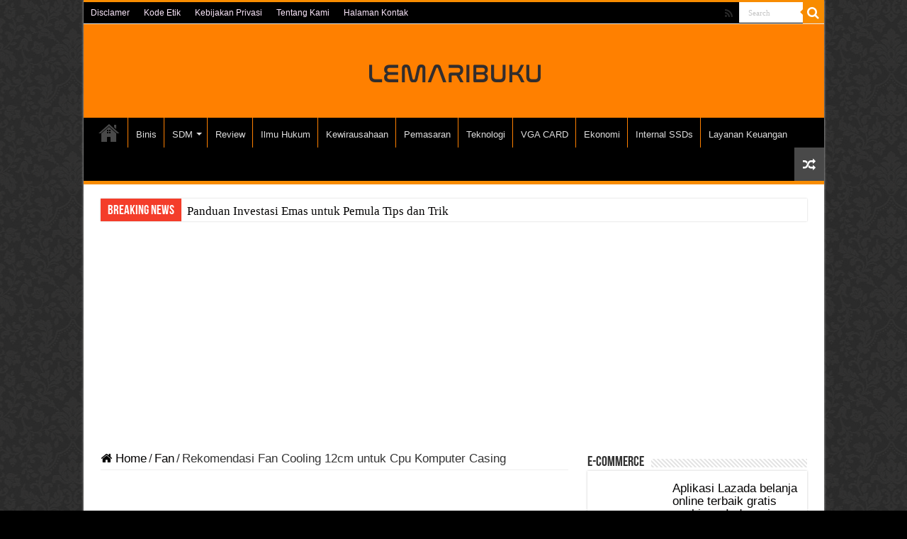

--- FILE ---
content_type: text/html; charset=utf-8
request_url: https://www.google.com/recaptcha/api2/aframe
body_size: 266
content:
<!DOCTYPE HTML><html><head><meta http-equiv="content-type" content="text/html; charset=UTF-8"></head><body><script nonce="9Z2zKhURki9eHnq0EgKsMg">/** Anti-fraud and anti-abuse applications only. See google.com/recaptcha */ try{var clients={'sodar':'https://pagead2.googlesyndication.com/pagead/sodar?'};window.addEventListener("message",function(a){try{if(a.source===window.parent){var b=JSON.parse(a.data);var c=clients[b['id']];if(c){var d=document.createElement('img');d.src=c+b['params']+'&rc='+(localStorage.getItem("rc::a")?sessionStorage.getItem("rc::b"):"");window.document.body.appendChild(d);sessionStorage.setItem("rc::e",parseInt(sessionStorage.getItem("rc::e")||0)+1);localStorage.setItem("rc::h",'1769822611027');}}}catch(b){}});window.parent.postMessage("_grecaptcha_ready", "*");}catch(b){}</script></body></html>